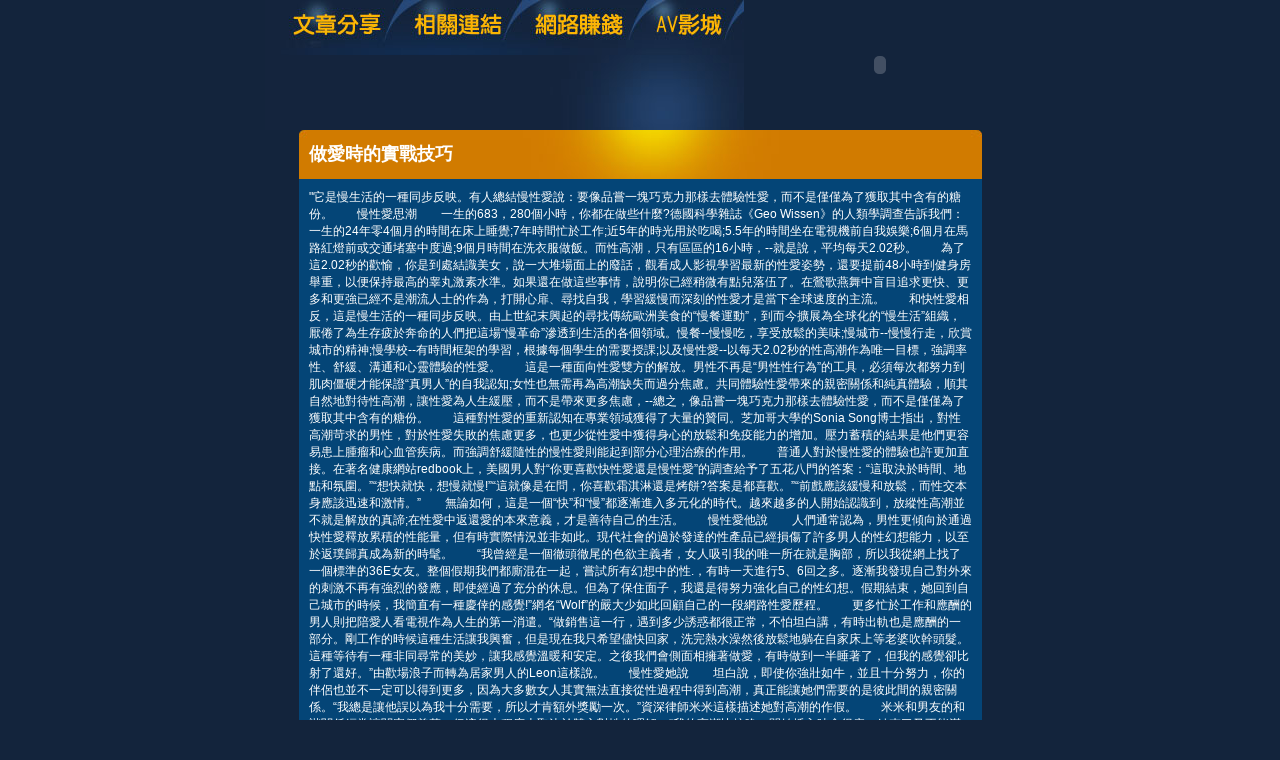

--- FILE ---
content_type: text/html; charset=utf-8
request_url: http://show.live-258.info/?opc=a050
body_size: 20304
content:
<!DOCTYPE html PUBLIC "-//W3C//DTD XHTML 1.0 Transitional//EN" "http://www.w3.org/TR/xhtml1/DTD/xhtml1-transitional.dtd"><html xmlns="http://www.w3.org/1999/xhtml"><!-- InstanceBegin template="/Templates/doc.dwt" codeOutsideHTMLIsLocked="false" --><head><meta http-equiv="Content-Type" content="text/html; charset=utf-8" /><!-- InstanceBeginEditable name="doctitle" --><meta name="keywords" content="" ><meta name="description" content="}" ><title>做愛時的實戰技巧 - 本土av</title><!-- InstanceEndEditable --><link href="/templates/OP006/style.css" rel="stylesheet" type="text/css" /><script type="text/javascript"><!--function MM_preloadImages() {   var d=document; if(d.images){ if(!d.MM_p) d.MM_p=new Array();    var i,j=d.MM_p.length,a=MM_preloadImages.arguments; for(i=0; i<a.length; i++)    if (a[i].indexOf("#")!=0){ d.MM_p[j]=new Image; d.MM_p[j++].src=a[i];}}}function MM_swapImgRestore() {   var i,x,a=document.MM_sr; for(i=0;a&&i<a.length&&(x=a[i])&&x.oSrc;i++) x.src=x.oSrc;}function MM_findObj(n, d) {   var p,i,x;  if(!d) d=document; if((p=n.indexOf("?"))>0&&parent.frames.length) {    d=parent.frames[n.substring(p+1)].document; n=n.substring(0,p);}  if(!(x=d[n])&&d.all) x=d.all[n]; for (i=0;!x&&i<d.forms.length;i++) x=d.forms[i][n];  for(i=0;!x&&d.layers&&i<d.layers.length;i++) x=MM_findObj(n,d.layers[i].document);  if(!x && d.getElementById) x=d.getElementById(n); return x;}function MM_swapImage() {   var i,j=0,x,a=MM_swapImage.arguments; document.MM_sr=new Array; for(i=0;i<(a.length-2);i+=3)   if ((x=MM_findObj(a[i]))!=null){document.MM_sr[j++]=x; if(!x.oSrc) x.oSrc=x.src; x.src=a[i+2];}}//--></script><script src="/templates/OP006/js/AC_RunActiveContent.js" type="text/javascript"></script><!-- InstanceBeginEditable name="head" --><!-- InstanceEndEditable --></head><body onload="MM_preloadImages('/templates/OP006/images/m_doc2.jpg','/templates/OP006/images/m_link2.jpg','/templates/OP006/images/m_money2.jpg','/templates/OP006/images/m_av2.jpg')"><table width="750" border="0" align="center" cellpadding="0" cellspacing="0" class="container">  <tr>    <td><table width="100%" border="0" cellspacing="0" cellpadding="0">      <tr>        <td><a href="./?opc=doc1"><img src="/templates/OP006/images/m_doc.jpg" name="m1" width="138" height="55" id="m1" onmouseover="MM_swapImage('m1','','/templates/OP006/images/m_doc2.jpg',1)" onmouseout="MM_swapImgRestore()" /></a><a href="./?opc=link"><img src="/templates/OP006/images/m_link.jpg" name="m2" width="119" height="55" id="m2" onmouseover="MM_swapImage('m2','','/templates/OP006/images/m_link2.jpg',1)" onmouseout="MM_swapImgRestore()" /></a><a href="./?opc=money"><img src="/templates/OP006/images/m_money.jpg" name="m3" width="124" height="55" id="m3" onmouseover="MM_swapImage('m3','','/templates/OP006/images/m_money2.jpg',1)" onmouseout="MM_swapImgRestore()" /></a><a href="http://18gy.chat1007.net/VIDEO/index.phtml" target="_blank"><img src="/templates/OP006/images/m_av.jpg" name="m4" width="98" height="55" id="m4" onmouseover="MM_swapImage('m4','','/templates/OP006/images/m_av2.jpg',1)" onmouseout="MM_swapImgRestore()" /></a></td>        <td rowspan="2"><script type="text/javascript">AC_FL_RunContent( 'codebase','http://download.macromedia.com/pub/shockwave/cabs/flash/swflash.cab#version=9,0,28,0','width','272','height','130','src','/templates/OP006/images/logo','quality','high','pluginspage','http://www.adobe.com/shockwave/download/download.cgi?P1_Prod_Version=ShockwaveFlash','movie','/templates/OP006/images/logo' ); //end AC code</script><noscript><object classid="clsid:D27CDB6E-AE6D-11cf-96B8-444553540000" codebase="http://download.macromedia.com/pub/shockwave/cabs/flash/swflash.cab#version=9,0,28,0" width="272" height="130">          <param name="movie" value="/templates/OP006/images/logo.swf" />          <param name="quality" value="high" />          <embed src="/templates/OP006/images/logo.swf" quality="high" pluginspage="http://www.adobe.com/shockwave/download/download.cgi?P1_Prod_Version=ShockwaveFlash" type="application/x-shockwave-flash" width="272" height="130"></embed>        </object></noscript></td>      </tr>      <tr>        <td><img src="/templates/OP006/images/pic1b.jpg" width="479" height="75" /></td>        </tr>    </table></td>  </tr>  <tr>    <td style="padding-bottom:10px;"><table width="683" border="0" align="center" cellpadding="0" cellspacing="0" bgcolor="#044577">      <tr>        <td height="49" background="/templates/OP006/images/c_1.jpg" style="padding-left:10px;"><h1><!-- InstanceBeginEditable name="EditRegion3" -->做愛時的實戰技巧<!-- InstanceEndEditable --></h1></td>      </tr>      <tr>        <td style="padding:10px;"><!-- InstanceBeginEditable name="EditRegion4" -->"它是慢生活的一種同步反映。有人總結慢性愛說：要像品嘗一塊巧克力那樣去體驗性愛，而不是僅僅為了獲取其中含有的糖份。　　慢性愛思潮　　一生的683，280個小時，你都在做些什麼?德國科學雜誌《Geo Wissen》的人類學調查告訴我們： 一生的24年零4個月的時間在床上睡覺;7年時間忙於工作;近5年的時光用於吃喝;5.5年的時間坐在電視機前自我娛樂;6個月在馬路紅燈前或交通堵塞中度過;9個月時間在洗衣服做飯。而性高潮，只有區區的16小時，--就是說，平均每天2.02秒。　　為了這2.02秒的歡愉，你是到處結識美女，說一大堆場面上的廢話，觀看成人影視學習最新的性愛姿勢，還要提前48小時到健身房舉重，以便保持最高的睾丸激素水準。如果還在做這些事情，說明你已經稍微有點兒落伍了。在鶯歌燕舞中盲目追求更快、更多和更強已經不是潮流人士的作為，打開心扉、尋找自我，學習緩慢而深刻的性愛才是當下全球速度的主流。　　和快性愛相反，這是慢生活的一種同步反映。由上世紀末興起的尋找傳統歐洲美食的“慢餐運動”，到而今擴展為全球化的“慢生活”組織，厭倦了為生存疲於奔命的人們把這場“慢革命”滲透到生活的各個領域。慢餐--慢慢吃，享受放鬆的美味;慢城市--慢慢行走，欣賞城市的精神;慢學校--有時間框架的學習，根據每個學生的需要授課;以及慢性愛--以每天2.02秒的性高潮作為唯一目標，強調率性、舒緩、溝通和心靈體驗的性愛。　　這是一種面向性愛雙方的解放。男性不再是“男性性行為”的工具，必須每次都努力到肌肉僵硬才能保證“真男人”的自我認知;女性也無需再為高潮缺失而過分焦慮。共同體驗性愛帶來的親密關係和純真體驗，順其自然地對待性高潮，讓性愛為人生緩壓，而不是帶來更多焦慮，--總之，像品嘗一塊巧克力那樣去體驗性愛，而不是僅僅為了獲取其中含有的糖份。　　這種對性愛的重新認知在專業領域獲得了大量的贊同。芝加哥大學的Sonia Song博士指出，對性高潮苛求的男性，對於性愛失敗的焦慮更多，也更少從性愛中獲得身心的放鬆和免疫能力的增加。壓力蓄積的結果是他們更容易患上腫瘤和心血管疾病。而強調舒緩隨性的慢性愛則能起到部分心理治療的作用。　　普通人對於慢性愛的體驗也許更加直接。在著名健康網站redbook上，美國男人對“你更喜歡快性愛還是慢性愛”的調查給予了五花八門的答案：“這取決於時間、地點和氛圍。”“想快就快，想慢就慢!”“這就像是在問，你喜歡霜淇淋還是烤餅?答案是都喜歡。”“前戲應該緩慢和放鬆，而性交本身應該迅速和激情。”　　無論如何，這是一個“快”和“慢”都逐漸進入多元化的時代。越來越多的人開始認識到，放縱性高潮並不就是解放的真諦;在性愛中返還愛的本來意義，才是善待自己的生活。　　慢性愛他說　　人們通常認為，男性更傾向於通過快性愛釋放累積的性能量，但有時實際情況並非如此。現代社會的過於發達的性產品已經損傷了許多男人的性幻想能力，以至於返璞歸真成為新的時髦。　　“我曾經是一個徹頭徹尾的色欲主義者，女人吸引我的唯一所在就是胸部，所以我從網上找了一個標準的36E女友。整個假期我們都廝混在一起，嘗試所有幻想中的性.，有時一天進行5、6回之多。逐漸我發現自己對外來的刺激不再有強烈的發應，即使經過了充分的休息。但為了保住面子，我還是得努力強化自己的性幻想。假期結束，她回到自己城市的時候，我簡直有一種慶倖的感覺!”網名“Wolf”的嚴大少如此回顧自己的一段網路性愛歷程。　　更多忙於工作和應酬的男人則把陪愛人看電視作為人生的第一消遣。“做銷售這一行，遇到多少誘惑都很正常，不怕坦白講，有時出軌也是應酬的一部分。剛工作的時候這種生活讓我興奮，但是現在我只希望儘快回家，洗完熱水澡然後放鬆地躺在自家床上等老婆吹幹頭髮。這種等待有一種非同尋常的美妙，讓我感覺溫暖和安定。之後我們會側面相擁著做愛，有時做到一半睡著了，但我的感覺卻比射了還好。”由歡場浪子而轉為居家男人的Leon這樣說。　　慢性愛她說　　坦白說，即使你強壯如牛，並且十分努力，你的伴侶也並不一定可以得到更多，因為大多數女人其實無法直接從性過程中得到高潮，真正能讓她們需要的是彼此間的親密關係。“我總是讓他誤以為我十分需要，所以才肯額外獎勵一次。”資深律師米米這樣描述她對高潮的作假。　　米米和男友的和諧關係經常讓閨蜜們羡慕，但這很大程度上取決於雙方對性的理解。“我的高潮比較晚，開始插入時會很痛，結束了又不能滿足。還好，我不排斥看A片，可以用這個方法讓自己進入狀態;結束之後他會用手幫我。與自慰的區別?當然不一樣。DIY也許更容易滿足，但之後會有空虛感，他來幫我則意味著兩個人共同的歡愉。”　　另一些女人則把慢性愛理解為尊重和讚美的表達。“我是一個好奇並且容易進入狀態的人，所以隨時、隨地和任何方式對我來說並不難以做到;甚至有的時候，我比男人需要得更急切。但我同時也喜歡慢性愛。不經意的手肘碰撞，在頭髮末梢的呼吸，或者不期而遇的欣賞目光，這些甚至比直接刺激敏感部位更讓我情動。因為讚美的暗示可以讓我對身體有一種自戀的感覺，從而產生嘗試更多性愛的衝動。”漂亮的Estee這樣解讀自己的偏好。　　慢性愛心理　　從傳統角度來說，“快性愛”的奉行者似乎激素分泌水準更高，需求也更為迫切;但有時情況卻恰恰相反：“許多男人縮短前戲和身體親熱的過程，因為他們害怕他們的勃起會消失，因為別人一直教導他，要享受性愛必須勃起，否則會‘丟臉’。”　　對於這些男人，《海蒂性學報告》給出的忠告是：將古老的""男性性行為""的僵化定義置之腦後。這將會帶來豐碩的收穫，使男人更懂得欣賞自己偉大的性行為，欣賞自己享樂和表達的能力。　　心理專家們也通常建議，為了維持兩性間的新鮮感，你需要適當進行一些慢性愛。速戰速決之後迅速進入睡眠也許有利於失眠症的治療，但總是予取予求則會降低對性的感知力。“真正的角色性愛不是讓你的另一半今天扮護士明天扮妓女，而是經常用全新的目光注視她，假設她是你的第一次，幻想怎樣探測到她身上最新鮮的那一面。”心理諮詢師Xixi這樣認為。　　慢性愛 三大紀律八項注意　　作為一種新的生活方式，慢性愛強調的是使雙方都能享受其中的，節奏自由的性愛。所以千萬不要以為所有半途而廢的性經歷都可以稱之為慢性愛。恰恰相反，慢性愛比快性愛更加強調伴侶間的溝通與配合。要進行一次美妙的慢性愛，你至少需要掌握一些基本的潛規則。　　三大紀律　　或許，你可以一臉嚴肅地向她宣佈：寶貝兒，讓我們來學習進行慢性愛。但是如果你不想讓她在進行到一半時困惑不已的話，最好還是在正式開始之前檢查一下：你們的紀律都達標了嗎?　　紀律一：放鬆心態　　輕鬆愉悅的心情是慢性愛進行之本。所以，如果你最近正好在為手上的項目頭痛，或者她正在實行嚴格的減肥計畫，那麼最好還是先緩衝一下各自的心態問題。建議你們從一點小小的生活改變開始，比如，挑選一個週末，齊心協力把房間打掃一遍，讓一些平時看來不那麼順眼的家居擺設換個位置，然後再共同享用一頓小小的美食。從心理學的角度說，丟棄雜貨=丟棄壞情緒，擺設的更換=改變一成不變的性愛環境;而美食，則可以讓血糖升高，帶來些許慵懶困倦，從而暫時抑制性欲，這可以讓你們的前戲循序漸進，而不是像通常那樣急於求成。　　紀律二：不苛求完美　　如果雙方都還保留著“同時達到高潮”這樣的遠大理想，建議你們暫緩考慮慢性愛--一種強調過程體驗的性愛方式中尋求結果無異於自尋煩惱。也許成人影視帶來的刻板印象不那麼容易打破，對此我的建議是：買本《海蒂性學報告》回來看看。大量源自真實的口述向我們展示了一個更加現實的性愛世界，不那麼完美，但更富有溫情。　　對於女性來說，有時身邊朋友的性愛歷程會給她帶來很大的壓力：為什麼別人可以輕易獲得高潮而我們沒有?這種潛藏的失落感很容易影響她對性愛的熱情。而事實上，那個使她備受打擊的朋友也許只是沒弄清楚性興奮和性高潮的區別。學會傾聽她的聲音，交換彼此的焦慮，來自伴侶的理解可以讓你事半功倍。　　紀律三：自慰公開　　既然是一次節奏自由的旅程，就沒有必要強求開始與結束。但從生理學的角度說，男人只需要三分鐘的性交就可以獲得高潮，而女人則需要三十分鐘以上，這其中的剪刀差是許多婚姻無法和諧的原因。增加前戲和拖延射精可以部分解決問題，但有時也會讓你疲憊不堪。為什麼不嘗試更為有效的方式呢?自慰或者幫助她自慰，都可以作為一次完美性愛的結束。　　在這個問題上你們必須擁有足夠的坦誠和溝通。一些女人可能並不歡迎你加入她的DIY俱樂部，因為她們更瞭解自己和不願意被打擾;另一些則需要你們共同去完成這一使命。無論是你需要或者她需要，用寬鬆的態度去探討這一問題要比一廂情願地期待，或者迷信教科書強得多。　　八項注意之正確錯誤版　　慢一點，再慢一點。一些通用的技巧可以錦上添花，讓你的慢更加回味悠長;另一些則只是傳言中的謬誤，沒有必要勉力為之。　　正確版　　改變環境　　正確。野外旅行的怦然心動或者豪華賓館的一夜風流，都可以讓性愛變得更加記憶深刻，從而增加浪漫的延續性。即使不能做到日日出遊，也可以通過改變性愛環境來增加體驗。比如，在客廳裏搭個野外專用帳篷，或者分房而睡時來個夜半串門。甚至多曬曬被子都是一種改變：太陽的味道能讓人回憶童年的欣喜，從而更容易獲得無拘無束的性感衝動。　　享受觸摸　　正確。人類處於原始狀態的時候就學會了通過觸摸來表達彼此的親密關係。學會充滿感情的觸摸，就像觸摸新生的嬰兒那樣，小心而緩慢。觸摸她的次級性感區，諸如頭髮、肩膀、背部，以及腰臀交際的曲線，這樣的信號可以告訴她：你欣賞和珍愛她的身體，而不僅僅為了性愛的目的。這種鼓勵和讚美，要比直奔主題更能激發雙方的熱情。　　習慣裸睡　　正確。如果你有過失眠症的治療經驗，就會知道很多醫生建議他的患者用裸睡來緩解失眠，因為裸睡使身體完全擺脫束縛，使皮膚的呼吸和血液的迴圈更為通暢。從性的角度說，裸裎相見過程中任何一次無心的接觸，都可以成為性愛爆發的導火索。讓性愛成為不期而遇的驚喜，性愛的雙方也互相成為帶來驚喜的天使。　　童年.　　正確。研究表明，童年.在人的潛意識中代表了最初的人際交往、快樂和親密關係。不管是身邊的悄悄話還是互相搔癢、假裝打架，或者跳舞和擁抱，那些曾經在童年日子裏讓你快樂的小.都可以增加愛侶之間的分享。或許這不是直接刺激性愛的方法，但多數人會因此在接下去的性愛中更容易放開自我。　　錯誤版　　模仿前戲　　錯誤。如果你正在向某部歐洲性愛電影學習前戲，那麼千萬藏好這張碟片不要讓她發現，即使你們已經有很長時間的A片分享歷史。前戲和體位的最大區別是前者必須充滿創造性。如果讓她感覺你已經準備好嚴格的“一，二，三”，那麼她應該有什麼反應?和電影保持一致，還是站起來說“別鬧了”?有些抄襲是必須死抗到底的，況且充滿不確定性的探索也能為你增加樂趣。　　追求時長　　錯誤。雖然很多傳聞中的性女紛紛以做愛時間來衡量男人的性能力，但這事實上毫無必要。最直接影響女性性快感的是陰莖的粗壯和力度。在一定粗壯和力度的刺激下，性愛的時長會起到作用;而在更多情況下，這一點對女性毫無意義，相反會讓努力抑制高潮的男人因為長期盆腔充血而影響健康。　　女上位　　錯誤。眾多性學書籍告訴我們女上位可以讓女人更容易達到高潮，而事實上，除了少部分可以通過撞擊控制陰蒂刺激的女性之外，多數女人把女上位視為一種義務性的體能消耗。因為運動過程會分散女性的注意力，從而減少性愛體驗;而疲憊的大腿肌肉又會抑制高潮的到來。當然，如果雙方都視運動為畏途，那麼也許可以採取更輕鬆一些的性愛方式，比如側體位元。　　強求後戲　　錯誤。公平地說，要求男人在一次冗長的性事後繼續履行後戲的義務未免有些不人道。事實上，無論男女，在高潮後的鬆弛期進行體力活動都容易患上偏頭痛、煩躁不安等後遺症，完全背離了舒緩身心的初衷。但從實際來看，多數女性對後戲的重視源於未從性愛中獲得足夠的性高潮。用你們都能接受的方式幫她獲得高潮，然後相擁入睡，是于雙方有利的解決途徑。"<!-- InstanceEndEditable --></td>      </tr>      <tr>        <td><img src="/templates/OP006/images/c_2.jpg" width="683" height="5" /></td>      </tr>    </table></td>  </tr>   <tr><td bgcolor="#000000"class="footer"><div align="center" style="float:left"><a href="./">本土av</a>：<a href="./?opc=sitemap">Sitemap</a></div>本土av © 2010 show.live-258.info All Rights Reserved. </td>  </tr></table><div class="sexad"><div style='display:none'>本土自拍偷拍影片,情色視訊,貓貓論壇,明星露點貼圖,日本成人片免費下載,棉花糖性感睡衣,情侶自拍做愛影片,東方韓國小.,星野亞希t,情色光碟專賣,情慾愛影片,性愛姿勢附圖,每天看正妹,性感絲襪美臀美腿圖庫,性感正妹圖,松島楓免費預覽,柏拉圖式性愛演員,性感丁字褲內衣,性感女神利亞,性愛.泡泡,明星性感貼圖,正宗台灣16張麻將寫真館,明星素妍,情色小說-警告,歐美av女優介紹,欲情 max 線上.,杜雷絲保險套,歐美女優推薦,歐美性感胴體女郎寫真,性感.美女圖片 pchome,時間計時器</div>　</div></body><!-- InstanceEnd --></html>